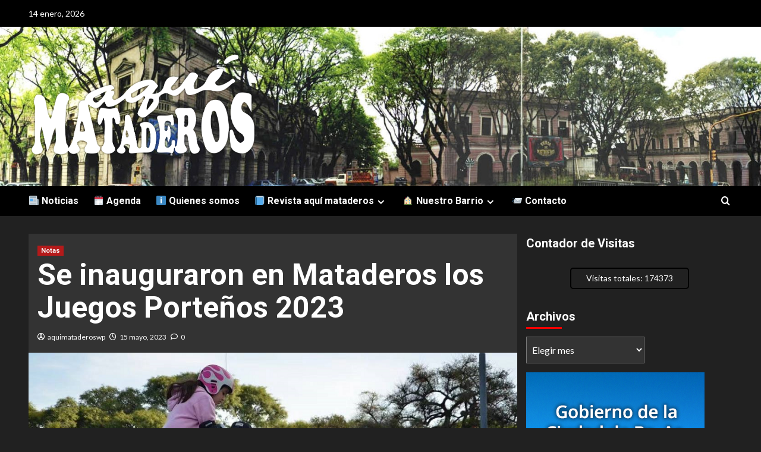

--- FILE ---
content_type: text/html; charset=UTF-8
request_url: https://aquimataderosonline.com.ar/se-inauguraron-en-mataderos-los-juegos-portenos-2023/
body_size: 15986
content:
<!doctype html>
<html lang="es-AR">

<head>
    <meta charset="UTF-8">
    <meta name="viewport" content="width=device-width, initial-scale=1">
    <link rel="profile" href="https://gmpg.org/xfn/11">
    <meta name='robots' content='index, follow, max-image-preview:large, max-snippet:-1, max-video-preview:-1' />
	<style>img:is([sizes="auto" i], [sizes^="auto," i]) { contain-intrinsic-size: 3000px 1500px }</style>
	<link rel='preload' href='https://fonts.googleapis.com/css?family=Source%2BSans%2BPro%3A400%2C700%7CLato%3A400%2C700&#038;subset=latin&#038;display=swap' as='style' onload="this.onload=null;this.rel='stylesheet'" type='text/css' media='all' crossorigin='anonymous'>
<link rel='preconnect' href='https://fonts.googleapis.com' crossorigin='anonymous'>
<link rel='preconnect' href='https://fonts.gstatic.com' crossorigin='anonymous'>

	<!-- This site is optimized with the Yoast SEO plugin v25.0 - https://yoast.com/wordpress/plugins/seo/ -->
	<title>Se inauguraron en Mataderos los Juegos Porteños 2023 - aqui Mataderos</title>
	<link rel="canonical" href="https://aquimataderosonline.com.ar/se-inauguraron-en-mataderos-los-juegos-portenos-2023/" />
	<meta property="og:locale" content="es_ES" />
	<meta property="og:type" content="article" />
	<meta property="og:title" content="Se inauguraron en Mataderos los Juegos Porteños 2023 - aqui Mataderos" />
	<meta property="og:description" content="Con un Festival de Deportes Urbanos, que tuvo lugar en el Parque Alberdi (Lisandro de..." />
	<meta property="og:url" content="https://aquimataderosonline.com.ar/se-inauguraron-en-mataderos-los-juegos-portenos-2023/" />
	<meta property="og:site_name" content="aqui Mataderos" />
	<meta property="article:published_time" content="2023-05-15T20:24:19+00:00" />
	<meta property="article:modified_time" content="2025-07-09T20:26:21+00:00" />
	<meta property="og:image" content="https://aquimataderosonline.com.ar/wp-content/uploads/2025/07/word-image-7503-1.png" />
	<meta property="og:image:width" content="859" />
	<meta property="og:image:height" content="514" />
	<meta property="og:image:type" content="image/png" />
	<meta name="author" content="aquimataderoswp" />
	<meta name="twitter:card" content="summary_large_image" />
	<meta name="twitter:label1" content="Escrito por" />
	<meta name="twitter:data1" content="aquimataderoswp" />
	<meta name="twitter:label2" content="Tiempo de lectura" />
	<meta name="twitter:data2" content="1 minuto" />
	<script type="application/ld+json" class="yoast-schema-graph">{"@context":"https://schema.org","@graph":[{"@type":"Article","@id":"https://aquimataderosonline.com.ar/se-inauguraron-en-mataderos-los-juegos-portenos-2023/#article","isPartOf":{"@id":"https://aquimataderosonline.com.ar/se-inauguraron-en-mataderos-los-juegos-portenos-2023/"},"author":{"name":"aquimataderoswp","@id":"https://aquimataderosonline.com.ar/#/schema/person/39050c4bc00aaec8f22e5090ede83c05"},"headline":"Se inauguraron en Mataderos los Juegos Porteños 2023","datePublished":"2023-05-15T20:24:19+00:00","dateModified":"2025-07-09T20:26:21+00:00","mainEntityOfPage":{"@id":"https://aquimataderosonline.com.ar/se-inauguraron-en-mataderos-los-juegos-portenos-2023/"},"wordCount":183,"commentCount":0,"publisher":{"@id":"https://aquimataderosonline.com.ar/#organization"},"image":{"@id":"https://aquimataderosonline.com.ar/se-inauguraron-en-mataderos-los-juegos-portenos-2023/#primaryimage"},"thumbnailUrl":"https://aquimataderosonline.com.ar/wp-content/uploads/2025/07/word-image-7503-1.png","articleSection":["Notas"],"inLanguage":"es-AR","potentialAction":[{"@type":"CommentAction","name":"Comment","target":["https://aquimataderosonline.com.ar/se-inauguraron-en-mataderos-los-juegos-portenos-2023/#respond"]}]},{"@type":"WebPage","@id":"https://aquimataderosonline.com.ar/se-inauguraron-en-mataderos-los-juegos-portenos-2023/","url":"https://aquimataderosonline.com.ar/se-inauguraron-en-mataderos-los-juegos-portenos-2023/","name":"Se inauguraron en Mataderos los Juegos Porteños 2023 - aqui Mataderos","isPartOf":{"@id":"https://aquimataderosonline.com.ar/#website"},"primaryImageOfPage":{"@id":"https://aquimataderosonline.com.ar/se-inauguraron-en-mataderos-los-juegos-portenos-2023/#primaryimage"},"image":{"@id":"https://aquimataderosonline.com.ar/se-inauguraron-en-mataderos-los-juegos-portenos-2023/#primaryimage"},"thumbnailUrl":"https://aquimataderosonline.com.ar/wp-content/uploads/2025/07/word-image-7503-1.png","datePublished":"2023-05-15T20:24:19+00:00","dateModified":"2025-07-09T20:26:21+00:00","breadcrumb":{"@id":"https://aquimataderosonline.com.ar/se-inauguraron-en-mataderos-los-juegos-portenos-2023/#breadcrumb"},"inLanguage":"es-AR","potentialAction":[{"@type":"ReadAction","target":["https://aquimataderosonline.com.ar/se-inauguraron-en-mataderos-los-juegos-portenos-2023/"]}]},{"@type":"ImageObject","inLanguage":"es-AR","@id":"https://aquimataderosonline.com.ar/se-inauguraron-en-mataderos-los-juegos-portenos-2023/#primaryimage","url":"https://aquimataderosonline.com.ar/wp-content/uploads/2025/07/word-image-7503-1.png","contentUrl":"https://aquimataderosonline.com.ar/wp-content/uploads/2025/07/word-image-7503-1.png","width":859,"height":514},{"@type":"BreadcrumbList","@id":"https://aquimataderosonline.com.ar/se-inauguraron-en-mataderos-los-juegos-portenos-2023/#breadcrumb","itemListElement":[{"@type":"ListItem","position":1,"name":"Inicio","item":"https://aquimataderosonline.com.ar/"},{"@type":"ListItem","position":2,"name":"Se inauguraron en Mataderos los Juegos Porteños 2023"}]},{"@type":"WebSite","@id":"https://aquimataderosonline.com.ar/#website","url":"https://aquimataderosonline.com.ar/","name":"Aquimataderos","description":"Sitio web Comunidad Mataderos","publisher":{"@id":"https://aquimataderosonline.com.ar/#organization"},"potentialAction":[{"@type":"SearchAction","target":{"@type":"EntryPoint","urlTemplate":"https://aquimataderosonline.com.ar/?s={search_term_string}"},"query-input":{"@type":"PropertyValueSpecification","valueRequired":true,"valueName":"search_term_string"}}],"inLanguage":"es-AR"},{"@type":"Organization","@id":"https://aquimataderosonline.com.ar/#organization","name":"Aquimataderos","url":"https://aquimataderosonline.com.ar/","logo":{"@type":"ImageObject","inLanguage":"es-AR","@id":"https://aquimataderosonline.com.ar/#/schema/logo/image/","url":"https://aquimataderosonline.com.ar/wp-content/uploads/2019/09/cropped-Logo-Icono-Blanco-02-2-1.png","contentUrl":"https://aquimataderosonline.com.ar/wp-content/uploads/2019/09/cropped-Logo-Icono-Blanco-02-2-1.png","width":2134,"height":1018,"caption":"Aquimataderos"},"image":{"@id":"https://aquimataderosonline.com.ar/#/schema/logo/image/"}},{"@type":"Person","@id":"https://aquimataderosonline.com.ar/#/schema/person/39050c4bc00aaec8f22e5090ede83c05","name":"aquimataderoswp","image":{"@type":"ImageObject","inLanguage":"es-AR","@id":"https://aquimataderosonline.com.ar/#/schema/person/image/","url":"https://secure.gravatar.com/avatar/9726cc6fa80ca03b41702862701a1144908193412c58216f30866c748be52cef?s=96&d=mm&r=g","contentUrl":"https://secure.gravatar.com/avatar/9726cc6fa80ca03b41702862701a1144908193412c58216f30866c748be52cef?s=96&d=mm&r=g","caption":"aquimataderoswp"}}]}</script>
	<!-- / Yoast SEO plugin. -->


<link rel='dns-prefetch' href='//fonts.googleapis.com' />
<link rel='preconnect' href='https://fonts.googleapis.com' />
<link rel='preconnect' href='https://fonts.gstatic.com' />
<link rel="alternate" type="application/rss+xml" title="aqui Mataderos &raquo; Feed" href="https://aquimataderosonline.com.ar/feed/" />
<link rel="alternate" type="application/rss+xml" title="aqui Mataderos &raquo; RSS de los comentarios" href="https://aquimataderosonline.com.ar/comments/feed/" />
<link rel="alternate" type="application/rss+xml" title="aqui Mataderos &raquo; Se inauguraron en Mataderos los Juegos Porteños 2023 RSS de los comentarios" href="https://aquimataderosonline.com.ar/se-inauguraron-en-mataderos-los-juegos-portenos-2023/feed/" />
<script type="text/javascript">
/* <![CDATA[ */
window._wpemojiSettings = {"baseUrl":"https:\/\/s.w.org\/images\/core\/emoji\/15.1.0\/72x72\/","ext":".png","svgUrl":"https:\/\/s.w.org\/images\/core\/emoji\/15.1.0\/svg\/","svgExt":".svg","source":{"concatemoji":"https:\/\/aquimataderosonline.com.ar\/wp-includes\/js\/wp-emoji-release.min.js?ver=856307bf07629501367bda8afff9eefe"}};
/*! This file is auto-generated */
!function(i,n){var o,s,e;function c(e){try{var t={supportTests:e,timestamp:(new Date).valueOf()};sessionStorage.setItem(o,JSON.stringify(t))}catch(e){}}function p(e,t,n){e.clearRect(0,0,e.canvas.width,e.canvas.height),e.fillText(t,0,0);var t=new Uint32Array(e.getImageData(0,0,e.canvas.width,e.canvas.height).data),r=(e.clearRect(0,0,e.canvas.width,e.canvas.height),e.fillText(n,0,0),new Uint32Array(e.getImageData(0,0,e.canvas.width,e.canvas.height).data));return t.every(function(e,t){return e===r[t]})}function u(e,t,n){switch(t){case"flag":return n(e,"\ud83c\udff3\ufe0f\u200d\u26a7\ufe0f","\ud83c\udff3\ufe0f\u200b\u26a7\ufe0f")?!1:!n(e,"\ud83c\uddfa\ud83c\uddf3","\ud83c\uddfa\u200b\ud83c\uddf3")&&!n(e,"\ud83c\udff4\udb40\udc67\udb40\udc62\udb40\udc65\udb40\udc6e\udb40\udc67\udb40\udc7f","\ud83c\udff4\u200b\udb40\udc67\u200b\udb40\udc62\u200b\udb40\udc65\u200b\udb40\udc6e\u200b\udb40\udc67\u200b\udb40\udc7f");case"emoji":return!n(e,"\ud83d\udc26\u200d\ud83d\udd25","\ud83d\udc26\u200b\ud83d\udd25")}return!1}function f(e,t,n){var r="undefined"!=typeof WorkerGlobalScope&&self instanceof WorkerGlobalScope?new OffscreenCanvas(300,150):i.createElement("canvas"),a=r.getContext("2d",{willReadFrequently:!0}),o=(a.textBaseline="top",a.font="600 32px Arial",{});return e.forEach(function(e){o[e]=t(a,e,n)}),o}function t(e){var t=i.createElement("script");t.src=e,t.defer=!0,i.head.appendChild(t)}"undefined"!=typeof Promise&&(o="wpEmojiSettingsSupports",s=["flag","emoji"],n.supports={everything:!0,everythingExceptFlag:!0},e=new Promise(function(e){i.addEventListener("DOMContentLoaded",e,{once:!0})}),new Promise(function(t){var n=function(){try{var e=JSON.parse(sessionStorage.getItem(o));if("object"==typeof e&&"number"==typeof e.timestamp&&(new Date).valueOf()<e.timestamp+604800&&"object"==typeof e.supportTests)return e.supportTests}catch(e){}return null}();if(!n){if("undefined"!=typeof Worker&&"undefined"!=typeof OffscreenCanvas&&"undefined"!=typeof URL&&URL.createObjectURL&&"undefined"!=typeof Blob)try{var e="postMessage("+f.toString()+"("+[JSON.stringify(s),u.toString(),p.toString()].join(",")+"));",r=new Blob([e],{type:"text/javascript"}),a=new Worker(URL.createObjectURL(r),{name:"wpTestEmojiSupports"});return void(a.onmessage=function(e){c(n=e.data),a.terminate(),t(n)})}catch(e){}c(n=f(s,u,p))}t(n)}).then(function(e){for(var t in e)n.supports[t]=e[t],n.supports.everything=n.supports.everything&&n.supports[t],"flag"!==t&&(n.supports.everythingExceptFlag=n.supports.everythingExceptFlag&&n.supports[t]);n.supports.everythingExceptFlag=n.supports.everythingExceptFlag&&!n.supports.flag,n.DOMReady=!1,n.readyCallback=function(){n.DOMReady=!0}}).then(function(){return e}).then(function(){var e;n.supports.everything||(n.readyCallback(),(e=n.source||{}).concatemoji?t(e.concatemoji):e.wpemoji&&e.twemoji&&(t(e.twemoji),t(e.wpemoji)))}))}((window,document),window._wpemojiSettings);
/* ]]> */
</script>
<link rel='stylesheet' id='latest-posts-block-fontawesome-front-css' href='https://aquimataderosonline.com.ar/wp-content/plugins/latest-posts-block-lite/src/assets/fontawesome/css/all.css?ver=1746221748' type='text/css' media='all' />
<link rel='stylesheet' id='latest-posts-block-frontend-block-style-css-css' href='https://aquimataderosonline.com.ar/wp-content/plugins/latest-posts-block-lite/dist/blocks.style.build.css?ver=856307bf07629501367bda8afff9eefe' type='text/css' media='all' />
<style id='wp-emoji-styles-inline-css' type='text/css'>

	img.wp-smiley, img.emoji {
		display: inline !important;
		border: none !important;
		box-shadow: none !important;
		height: 1em !important;
		width: 1em !important;
		margin: 0 0.07em !important;
		vertical-align: -0.1em !important;
		background: none !important;
		padding: 0 !important;
	}
</style>
<link rel='stylesheet' id='wp-block-library-css' href='https://aquimataderosonline.com.ar/wp-includes/css/dist/block-library/style.min.css?ver=856307bf07629501367bda8afff9eefe' type='text/css' media='all' />
<style id='wp-block-library-theme-inline-css' type='text/css'>
.wp-block-audio :where(figcaption){color:#555;font-size:13px;text-align:center}.is-dark-theme .wp-block-audio :where(figcaption){color:#ffffffa6}.wp-block-audio{margin:0 0 1em}.wp-block-code{border:1px solid #ccc;border-radius:4px;font-family:Menlo,Consolas,monaco,monospace;padding:.8em 1em}.wp-block-embed :where(figcaption){color:#555;font-size:13px;text-align:center}.is-dark-theme .wp-block-embed :where(figcaption){color:#ffffffa6}.wp-block-embed{margin:0 0 1em}.blocks-gallery-caption{color:#555;font-size:13px;text-align:center}.is-dark-theme .blocks-gallery-caption{color:#ffffffa6}:root :where(.wp-block-image figcaption){color:#555;font-size:13px;text-align:center}.is-dark-theme :root :where(.wp-block-image figcaption){color:#ffffffa6}.wp-block-image{margin:0 0 1em}.wp-block-pullquote{border-bottom:4px solid;border-top:4px solid;color:currentColor;margin-bottom:1.75em}.wp-block-pullquote cite,.wp-block-pullquote footer,.wp-block-pullquote__citation{color:currentColor;font-size:.8125em;font-style:normal;text-transform:uppercase}.wp-block-quote{border-left:.25em solid;margin:0 0 1.75em;padding-left:1em}.wp-block-quote cite,.wp-block-quote footer{color:currentColor;font-size:.8125em;font-style:normal;position:relative}.wp-block-quote:where(.has-text-align-right){border-left:none;border-right:.25em solid;padding-left:0;padding-right:1em}.wp-block-quote:where(.has-text-align-center){border:none;padding-left:0}.wp-block-quote.is-large,.wp-block-quote.is-style-large,.wp-block-quote:where(.is-style-plain){border:none}.wp-block-search .wp-block-search__label{font-weight:700}.wp-block-search__button{border:1px solid #ccc;padding:.375em .625em}:where(.wp-block-group.has-background){padding:1.25em 2.375em}.wp-block-separator.has-css-opacity{opacity:.4}.wp-block-separator{border:none;border-bottom:2px solid;margin-left:auto;margin-right:auto}.wp-block-separator.has-alpha-channel-opacity{opacity:1}.wp-block-separator:not(.is-style-wide):not(.is-style-dots){width:100px}.wp-block-separator.has-background:not(.is-style-dots){border-bottom:none;height:1px}.wp-block-separator.has-background:not(.is-style-wide):not(.is-style-dots){height:2px}.wp-block-table{margin:0 0 1em}.wp-block-table td,.wp-block-table th{word-break:normal}.wp-block-table :where(figcaption){color:#555;font-size:13px;text-align:center}.is-dark-theme .wp-block-table :where(figcaption){color:#ffffffa6}.wp-block-video :where(figcaption){color:#555;font-size:13px;text-align:center}.is-dark-theme .wp-block-video :where(figcaption){color:#ffffffa6}.wp-block-video{margin:0 0 1em}:root :where(.wp-block-template-part.has-background){margin-bottom:0;margin-top:0;padding:1.25em 2.375em}
</style>
<style id='global-styles-inline-css' type='text/css'>
:root{--wp--preset--aspect-ratio--square: 1;--wp--preset--aspect-ratio--4-3: 4/3;--wp--preset--aspect-ratio--3-4: 3/4;--wp--preset--aspect-ratio--3-2: 3/2;--wp--preset--aspect-ratio--2-3: 2/3;--wp--preset--aspect-ratio--16-9: 16/9;--wp--preset--aspect-ratio--9-16: 9/16;--wp--preset--color--black: #000000;--wp--preset--color--cyan-bluish-gray: #abb8c3;--wp--preset--color--white: #ffffff;--wp--preset--color--pale-pink: #f78da7;--wp--preset--color--vivid-red: #cf2e2e;--wp--preset--color--luminous-vivid-orange: #ff6900;--wp--preset--color--luminous-vivid-amber: #fcb900;--wp--preset--color--light-green-cyan: #7bdcb5;--wp--preset--color--vivid-green-cyan: #00d084;--wp--preset--color--pale-cyan-blue: #8ed1fc;--wp--preset--color--vivid-cyan-blue: #0693e3;--wp--preset--color--vivid-purple: #9b51e0;--wp--preset--gradient--vivid-cyan-blue-to-vivid-purple: linear-gradient(135deg,rgba(6,147,227,1) 0%,rgb(155,81,224) 100%);--wp--preset--gradient--light-green-cyan-to-vivid-green-cyan: linear-gradient(135deg,rgb(122,220,180) 0%,rgb(0,208,130) 100%);--wp--preset--gradient--luminous-vivid-amber-to-luminous-vivid-orange: linear-gradient(135deg,rgba(252,185,0,1) 0%,rgba(255,105,0,1) 100%);--wp--preset--gradient--luminous-vivid-orange-to-vivid-red: linear-gradient(135deg,rgba(255,105,0,1) 0%,rgb(207,46,46) 100%);--wp--preset--gradient--very-light-gray-to-cyan-bluish-gray: linear-gradient(135deg,rgb(238,238,238) 0%,rgb(169,184,195) 100%);--wp--preset--gradient--cool-to-warm-spectrum: linear-gradient(135deg,rgb(74,234,220) 0%,rgb(151,120,209) 20%,rgb(207,42,186) 40%,rgb(238,44,130) 60%,rgb(251,105,98) 80%,rgb(254,248,76) 100%);--wp--preset--gradient--blush-light-purple: linear-gradient(135deg,rgb(255,206,236) 0%,rgb(152,150,240) 100%);--wp--preset--gradient--blush-bordeaux: linear-gradient(135deg,rgb(254,205,165) 0%,rgb(254,45,45) 50%,rgb(107,0,62) 100%);--wp--preset--gradient--luminous-dusk: linear-gradient(135deg,rgb(255,203,112) 0%,rgb(199,81,192) 50%,rgb(65,88,208) 100%);--wp--preset--gradient--pale-ocean: linear-gradient(135deg,rgb(255,245,203) 0%,rgb(182,227,212) 50%,rgb(51,167,181) 100%);--wp--preset--gradient--electric-grass: linear-gradient(135deg,rgb(202,248,128) 0%,rgb(113,206,126) 100%);--wp--preset--gradient--midnight: linear-gradient(135deg,rgb(2,3,129) 0%,rgb(40,116,252) 100%);--wp--preset--font-size--small: 13px;--wp--preset--font-size--medium: 20px;--wp--preset--font-size--large: 36px;--wp--preset--font-size--x-large: 42px;--wp--preset--spacing--20: 0.44rem;--wp--preset--spacing--30: 0.67rem;--wp--preset--spacing--40: 1rem;--wp--preset--spacing--50: 1.5rem;--wp--preset--spacing--60: 2.25rem;--wp--preset--spacing--70: 3.38rem;--wp--preset--spacing--80: 5.06rem;--wp--preset--shadow--natural: 6px 6px 9px rgba(0, 0, 0, 0.2);--wp--preset--shadow--deep: 12px 12px 50px rgba(0, 0, 0, 0.4);--wp--preset--shadow--sharp: 6px 6px 0px rgba(0, 0, 0, 0.2);--wp--preset--shadow--outlined: 6px 6px 0px -3px rgba(255, 255, 255, 1), 6px 6px rgba(0, 0, 0, 1);--wp--preset--shadow--crisp: 6px 6px 0px rgba(0, 0, 0, 1);}:root { --wp--style--global--content-size: 740px;--wp--style--global--wide-size: 1200px; }:where(body) { margin: 0; }.wp-site-blocks > .alignleft { float: left; margin-right: 2em; }.wp-site-blocks > .alignright { float: right; margin-left: 2em; }.wp-site-blocks > .aligncenter { justify-content: center; margin-left: auto; margin-right: auto; }:where(.wp-site-blocks) > * { margin-block-start: 24px; margin-block-end: 0; }:where(.wp-site-blocks) > :first-child { margin-block-start: 0; }:where(.wp-site-blocks) > :last-child { margin-block-end: 0; }:root { --wp--style--block-gap: 24px; }:root :where(.is-layout-flow) > :first-child{margin-block-start: 0;}:root :where(.is-layout-flow) > :last-child{margin-block-end: 0;}:root :where(.is-layout-flow) > *{margin-block-start: 24px;margin-block-end: 0;}:root :where(.is-layout-constrained) > :first-child{margin-block-start: 0;}:root :where(.is-layout-constrained) > :last-child{margin-block-end: 0;}:root :where(.is-layout-constrained) > *{margin-block-start: 24px;margin-block-end: 0;}:root :where(.is-layout-flex){gap: 24px;}:root :where(.is-layout-grid){gap: 24px;}.is-layout-flow > .alignleft{float: left;margin-inline-start: 0;margin-inline-end: 2em;}.is-layout-flow > .alignright{float: right;margin-inline-start: 2em;margin-inline-end: 0;}.is-layout-flow > .aligncenter{margin-left: auto !important;margin-right: auto !important;}.is-layout-constrained > .alignleft{float: left;margin-inline-start: 0;margin-inline-end: 2em;}.is-layout-constrained > .alignright{float: right;margin-inline-start: 2em;margin-inline-end: 0;}.is-layout-constrained > .aligncenter{margin-left: auto !important;margin-right: auto !important;}.is-layout-constrained > :where(:not(.alignleft):not(.alignright):not(.alignfull)){max-width: var(--wp--style--global--content-size);margin-left: auto !important;margin-right: auto !important;}.is-layout-constrained > .alignwide{max-width: var(--wp--style--global--wide-size);}body .is-layout-flex{display: flex;}.is-layout-flex{flex-wrap: wrap;align-items: center;}.is-layout-flex > :is(*, div){margin: 0;}body .is-layout-grid{display: grid;}.is-layout-grid > :is(*, div){margin: 0;}body{padding-top: 0px;padding-right: 0px;padding-bottom: 0px;padding-left: 0px;}a:where(:not(.wp-element-button)){text-decoration: none;}:root :where(.wp-element-button, .wp-block-button__link){background-color: #32373c;border-width: 0;color: #fff;font-family: inherit;font-size: inherit;line-height: inherit;padding: calc(0.667em + 2px) calc(1.333em + 2px);text-decoration: none;}.has-black-color{color: var(--wp--preset--color--black) !important;}.has-cyan-bluish-gray-color{color: var(--wp--preset--color--cyan-bluish-gray) !important;}.has-white-color{color: var(--wp--preset--color--white) !important;}.has-pale-pink-color{color: var(--wp--preset--color--pale-pink) !important;}.has-vivid-red-color{color: var(--wp--preset--color--vivid-red) !important;}.has-luminous-vivid-orange-color{color: var(--wp--preset--color--luminous-vivid-orange) !important;}.has-luminous-vivid-amber-color{color: var(--wp--preset--color--luminous-vivid-amber) !important;}.has-light-green-cyan-color{color: var(--wp--preset--color--light-green-cyan) !important;}.has-vivid-green-cyan-color{color: var(--wp--preset--color--vivid-green-cyan) !important;}.has-pale-cyan-blue-color{color: var(--wp--preset--color--pale-cyan-blue) !important;}.has-vivid-cyan-blue-color{color: var(--wp--preset--color--vivid-cyan-blue) !important;}.has-vivid-purple-color{color: var(--wp--preset--color--vivid-purple) !important;}.has-black-background-color{background-color: var(--wp--preset--color--black) !important;}.has-cyan-bluish-gray-background-color{background-color: var(--wp--preset--color--cyan-bluish-gray) !important;}.has-white-background-color{background-color: var(--wp--preset--color--white) !important;}.has-pale-pink-background-color{background-color: var(--wp--preset--color--pale-pink) !important;}.has-vivid-red-background-color{background-color: var(--wp--preset--color--vivid-red) !important;}.has-luminous-vivid-orange-background-color{background-color: var(--wp--preset--color--luminous-vivid-orange) !important;}.has-luminous-vivid-amber-background-color{background-color: var(--wp--preset--color--luminous-vivid-amber) !important;}.has-light-green-cyan-background-color{background-color: var(--wp--preset--color--light-green-cyan) !important;}.has-vivid-green-cyan-background-color{background-color: var(--wp--preset--color--vivid-green-cyan) !important;}.has-pale-cyan-blue-background-color{background-color: var(--wp--preset--color--pale-cyan-blue) !important;}.has-vivid-cyan-blue-background-color{background-color: var(--wp--preset--color--vivid-cyan-blue) !important;}.has-vivid-purple-background-color{background-color: var(--wp--preset--color--vivid-purple) !important;}.has-black-border-color{border-color: var(--wp--preset--color--black) !important;}.has-cyan-bluish-gray-border-color{border-color: var(--wp--preset--color--cyan-bluish-gray) !important;}.has-white-border-color{border-color: var(--wp--preset--color--white) !important;}.has-pale-pink-border-color{border-color: var(--wp--preset--color--pale-pink) !important;}.has-vivid-red-border-color{border-color: var(--wp--preset--color--vivid-red) !important;}.has-luminous-vivid-orange-border-color{border-color: var(--wp--preset--color--luminous-vivid-orange) !important;}.has-luminous-vivid-amber-border-color{border-color: var(--wp--preset--color--luminous-vivid-amber) !important;}.has-light-green-cyan-border-color{border-color: var(--wp--preset--color--light-green-cyan) !important;}.has-vivid-green-cyan-border-color{border-color: var(--wp--preset--color--vivid-green-cyan) !important;}.has-pale-cyan-blue-border-color{border-color: var(--wp--preset--color--pale-cyan-blue) !important;}.has-vivid-cyan-blue-border-color{border-color: var(--wp--preset--color--vivid-cyan-blue) !important;}.has-vivid-purple-border-color{border-color: var(--wp--preset--color--vivid-purple) !important;}.has-vivid-cyan-blue-to-vivid-purple-gradient-background{background: var(--wp--preset--gradient--vivid-cyan-blue-to-vivid-purple) !important;}.has-light-green-cyan-to-vivid-green-cyan-gradient-background{background: var(--wp--preset--gradient--light-green-cyan-to-vivid-green-cyan) !important;}.has-luminous-vivid-amber-to-luminous-vivid-orange-gradient-background{background: var(--wp--preset--gradient--luminous-vivid-amber-to-luminous-vivid-orange) !important;}.has-luminous-vivid-orange-to-vivid-red-gradient-background{background: var(--wp--preset--gradient--luminous-vivid-orange-to-vivid-red) !important;}.has-very-light-gray-to-cyan-bluish-gray-gradient-background{background: var(--wp--preset--gradient--very-light-gray-to-cyan-bluish-gray) !important;}.has-cool-to-warm-spectrum-gradient-background{background: var(--wp--preset--gradient--cool-to-warm-spectrum) !important;}.has-blush-light-purple-gradient-background{background: var(--wp--preset--gradient--blush-light-purple) !important;}.has-blush-bordeaux-gradient-background{background: var(--wp--preset--gradient--blush-bordeaux) !important;}.has-luminous-dusk-gradient-background{background: var(--wp--preset--gradient--luminous-dusk) !important;}.has-pale-ocean-gradient-background{background: var(--wp--preset--gradient--pale-ocean) !important;}.has-electric-grass-gradient-background{background: var(--wp--preset--gradient--electric-grass) !important;}.has-midnight-gradient-background{background: var(--wp--preset--gradient--midnight) !important;}.has-small-font-size{font-size: var(--wp--preset--font-size--small) !important;}.has-medium-font-size{font-size: var(--wp--preset--font-size--medium) !important;}.has-large-font-size{font-size: var(--wp--preset--font-size--large) !important;}.has-x-large-font-size{font-size: var(--wp--preset--font-size--x-large) !important;}
:root :where(.wp-block-pullquote){font-size: 1.5em;line-height: 1.6;}
</style>
<link rel='stylesheet' id='advanced-page-visit-counter-css' href='https://aquimataderosonline.com.ar/wp-content/plugins/advanced-page-visit-counter/public/css/advanced-page-visit-counter-public.css?ver=5.0.5' type='text/css' media='all' />
<link rel='stylesheet' id='pdf-generator-addon-for-elementor-page-builder-css' href='https://aquimataderosonline.com.ar/wp-content/plugins/pdf-generator-addon-for-elementor-page-builder/public/css/pdf-generator-addon-for-elementor-page-builder-public.css?ver=2.0.1' type='text/css' media='all' />
<link rel='stylesheet' id='wp-show-posts-css' href='https://aquimataderosonline.com.ar/wp-content/plugins/wp-show-posts/css/wp-show-posts-min.css?ver=1.1.6' type='text/css' media='all' />
<link rel='stylesheet' id='newsment-google-fonts-css' href='https://fonts.googleapis.com/css?family=Roboto:100,300,400,500,700' type='text/css' media='all' />
<link rel='stylesheet' id='bootstrap-css' href='https://aquimataderosonline.com.ar/wp-content/themes/covernews/assets/bootstrap/css/bootstrap.min.css?ver=856307bf07629501367bda8afff9eefe' type='text/css' media='all' />
<link rel='stylesheet' id='covernews-style-css' href='https://aquimataderosonline.com.ar/wp-content/themes/covernews/style.css?ver=856307bf07629501367bda8afff9eefe' type='text/css' media='all' />
<link rel='stylesheet' id='newsment-css' href='https://aquimataderosonline.com.ar/wp-content/themes/newsment/style.css?ver=1.1.2' type='text/css' media='all' />
<link rel='stylesheet' id='covernews-google-fonts-css' href='https://fonts.googleapis.com/css?family=Source%2BSans%2BPro%3A400%2C700%7CLato%3A400%2C700&#038;subset=latin&#038;display=swap' type='text/css' media='all' />
<link rel='stylesheet' id='covernews-icons-css' href='https://aquimataderosonline.com.ar/wp-content/themes/covernews/assets/icons/style.css?ver=856307bf07629501367bda8afff9eefe' type='text/css' media='all' />
<link rel='stylesheet' id='dflip-style-css' href='https://aquimataderosonline.com.ar/wp-content/plugins/3d-flipbook-dflip-lite/assets/css/dflip.min.css?ver=2.3.65' type='text/css' media='all' />
<link rel='stylesheet' id='srpw-style-css' href='https://aquimataderosonline.com.ar/wp-content/plugins/smart-recent-posts-widget/assets/css/srpw-frontend.css?ver=856307bf07629501367bda8afff9eefe' type='text/css' media='all' />
<script type="text/javascript" src="https://aquimataderosonline.com.ar/wp-includes/js/jquery/jquery.min.js?ver=3.7.1" id="jquery-core-js"></script>
<script type="text/javascript" src="https://aquimataderosonline.com.ar/wp-includes/js/jquery/jquery-migrate.min.js?ver=3.4.1" id="jquery-migrate-js"></script>
<script type="text/javascript" id="advanced-page-visit-counter-js-extra">
/* <![CDATA[ */
var apvc_rest = {"ap_rest_url":"https:\/\/aquimataderosonline.com.ar\/wp-json\/","wp_rest":"e6b640f64e","ap_cpt":"post"};
/* ]]> */
</script>
<script type="text/javascript" src="https://aquimataderosonline.com.ar/wp-content/plugins/advanced-page-visit-counter/public/js/advanced-page-visit-counter-public.js?ver=5.0.5" id="advanced-page-visit-counter-js"></script>
<script type="text/javascript" id="pdf-generator-addon-for-elementor-page-builder-js-extra">
/* <![CDATA[ */
var rtw_pgaepb_obj = {"ajax_url":"https:\/\/aquimataderosonline.com.ar\/wp-admin\/admin-ajax.php","rtw_pgaepb_nonce":"f91eacfdf1","some_thing_msg":"Some Thing Went Wrong! Please Try Again"};
/* ]]> */
</script>
<script type="text/javascript" src="https://aquimataderosonline.com.ar/wp-content/plugins/pdf-generator-addon-for-elementor-page-builder/public/js/pdf-generator-addon-for-elementor-page-builder-public.js?ver=2.0.1" id="pdf-generator-addon-for-elementor-page-builder-js"></script>
<link rel="https://api.w.org/" href="https://aquimataderosonline.com.ar/wp-json/" /><link rel="alternate" title="JSON" type="application/json" href="https://aquimataderosonline.com.ar/wp-json/wp/v2/posts/7503" /><link rel="EditURI" type="application/rsd+xml" title="RSD" href="https://aquimataderosonline.com.ar/xmlrpc.php?rsd" />
<link rel="alternate" title="oEmbed (JSON)" type="application/json+oembed" href="https://aquimataderosonline.com.ar/wp-json/oembed/1.0/embed?url=https%3A%2F%2Faquimataderosonline.com.ar%2Fse-inauguraron-en-mataderos-los-juegos-portenos-2023%2F" />
<link rel="alternate" title="oEmbed (XML)" type="text/xml+oembed" href="https://aquimataderosonline.com.ar/wp-json/oembed/1.0/embed?url=https%3A%2F%2Faquimataderosonline.com.ar%2Fse-inauguraron-en-mataderos-los-juegos-portenos-2023%2F&#038;format=xml" />
<link rel="preload" href="https://aquimataderosonline.com.ar/wp-content/uploads/2019/09/cropped-Mataderos-Casco-Historico-1.jpg" as="image"><link rel="pingback" href="https://aquimataderosonline.com.ar/xmlrpc.php"><meta name="generator" content="Elementor 3.29.0; features: additional_custom_breakpoints, e_local_google_fonts; settings: css_print_method-external, google_font-enabled, font_display-auto">
			<style>
				.e-con.e-parent:nth-of-type(n+4):not(.e-lazyloaded):not(.e-no-lazyload),
				.e-con.e-parent:nth-of-type(n+4):not(.e-lazyloaded):not(.e-no-lazyload) * {
					background-image: none !important;
				}
				@media screen and (max-height: 1024px) {
					.e-con.e-parent:nth-of-type(n+3):not(.e-lazyloaded):not(.e-no-lazyload),
					.e-con.e-parent:nth-of-type(n+3):not(.e-lazyloaded):not(.e-no-lazyload) * {
						background-image: none !important;
					}
				}
				@media screen and (max-height: 640px) {
					.e-con.e-parent:nth-of-type(n+2):not(.e-lazyloaded):not(.e-no-lazyload),
					.e-con.e-parent:nth-of-type(n+2):not(.e-lazyloaded):not(.e-no-lazyload) * {
						background-image: none !important;
					}
				}
			</style>
			        <style type="text/css">
                        body .masthead-banner.data-bg:before {
                background: rgba(0,0,0,0);
            }
                        .site-title,
            .site-description {
                position: absolute;
                clip: rect(1px, 1px, 1px, 1px);
                display: none;
            }

                    .elementor-template-full-width .elementor-section.elementor-section-full_width > .elementor-container,
        .elementor-template-full-width .elementor-section.elementor-section-boxed > .elementor-container{
            max-width: 1200px;
        }
        @media (min-width: 1600px){
            .elementor-template-full-width .elementor-section.elementor-section-full_width > .elementor-container,
            .elementor-template-full-width .elementor-section.elementor-section-boxed > .elementor-container{
                max-width: 1600px;
            }
        }
        
        .align-content-left .elementor-section-stretched,
        .align-content-right .elementor-section-stretched {
            max-width: 100%;
            left: 0 !important;
        }


        </style>
        <style type="text/css" id="custom-background-css">
body.custom-background { background-color: #f4f4f4; }
</style>
	<link rel="icon" href="https://aquimataderosonline.com.ar/wp-content/uploads/2019/09/cropped-Logo-Icono-Blanco-02-32x32.png" sizes="32x32" />
<link rel="icon" href="https://aquimataderosonline.com.ar/wp-content/uploads/2019/09/cropped-Logo-Icono-Blanco-02-192x192.png" sizes="192x192" />
<link rel="apple-touch-icon" href="https://aquimataderosonline.com.ar/wp-content/uploads/2019/09/cropped-Logo-Icono-Blanco-02-180x180.png" />
<meta name="msapplication-TileImage" content="https://aquimataderosonline.com.ar/wp-content/uploads/2019/09/cropped-Logo-Icono-Blanco-02-270x270.png" />
		<style type="text/css" id="wp-custom-css">
			.site-info {
    display: none;
  }
body .secondary-color, body button, body input[type="button"], body input[type="reset"], body input[type="submit"], body .site-content .search-form .search-submit, body .site-footer .search-form .search-submit, body .em-post-format i, body span.header-after:after, body #secondary .widget-title span:after, body .af-tabs.nav-tabs > li > a.active:after, body .af-tabs.nav-tabs > li > a:hover:after, body .exclusive-posts .exclusive-now, body span.trending-no, body .tagcloud a:hover, body .em-reated-posts .related-title::before, body .widget_block .wp-block-search__label::before, body .widget_block .wp-block-group__inner-container h1::before, body .widget_block .wp-block-group__inner-container h2::before, body .widget_block .wp-block-group__inner-container h3::before, body .widget_block .wp-block-group__inner-container h4::before, body .widget_block .wp-block-group__inner-container h5::before, body .widget_block .wp-block-group__inner-container h6::before, body span.header-after:after {
    background: #ff0000;
}
.site-footer {
    background: #000000;
}
.trail-items {
    display: none;
  }

.trending-story.col-sm-3 {
  display: none;
}
.main-story-wrapper.col-sm-6 {
  width: 70% !important;
}
.af-main-banner-editors-picks.categorized-story.col-sm-3 {
  width: 30%;
}
@media (max-width: 768px) {
  .af-main-banner-editors-picks.categorized-story.col-sm-3 {
    display: none;
  }
  .main-story-wrapper.col-sm-6 {
    width: 100% !important;
  }
  /* Para que los elementos internos no se corten y ocupen todo el ancho disponible */
  .main-story-wrapper.col-sm-6 > * {
    width: 100%;
    box-sizing: border-box;
  }
}

		</style>
		</head>

<body data-rsssl=1 class="wp-singular post-template-default single single-post postid-7503 single-format-standard custom-background wp-custom-logo wp-embed-responsive wp-theme-covernews wp-child-theme-newsment default-content-layout scrollup-sticky-header aft-sticky-header aft-sticky-sidebar dark aft-container-default aft-main-banner-slider-editors-picks-trending single-content-mode-default header-image-default align-content-left aft-and elementor-default elementor-kit-1767">
    
            <div id="af-preloader">
            <div id="loader-wrapper">
                <div id="loader"></div>
            </div>
        </div>
    
    <div id="page" class="site">
        <a class="skip-link screen-reader-text" href="#content">Saltar al contenido</a>

        <div class="header-layout-1">
      <div class="top-masthead">

      <div class="container">
        <div class="row">
                      <div class="col-xs-12 col-sm-12 col-md-8 device-center">
                              <span class="topbar-date">
                  14 enero, 2026                </span>

              
                          </div>
                            </div>
      </div>
    </div> <!--    Topbar Ends-->
    <header id="masthead" class="site-header">
        <div class="masthead-banner af-header-image data-bg" style="background-image: url(https://aquimataderosonline.com.ar/wp-content/uploads/2019/09/cropped-Mataderos-Casco-Historico-1.jpg);">
      <div class="container">
        <div class="row">
          <div class="col-md-4">
            <div class="site-branding">
              <a href="https://aquimataderosonline.com.ar/" class="custom-logo-link" rel="home"><img width="2134" height="988" src="https://aquimataderosonline.com.ar/wp-content/uploads/2019/09/cropped-cropped-Logo-Icono-Blanco-02-2-1.png" class="custom-logo" alt="aqui Mataderos" decoding="async" srcset="https://aquimataderosonline.com.ar/wp-content/uploads/2019/09/cropped-cropped-Logo-Icono-Blanco-02-2-1.png 2134w, https://aquimataderosonline.com.ar/wp-content/uploads/2019/09/cropped-cropped-Logo-Icono-Blanco-02-2-1-300x139.png 300w, https://aquimataderosonline.com.ar/wp-content/uploads/2019/09/cropped-cropped-Logo-Icono-Blanco-02-2-1-768x356.png 768w, https://aquimataderosonline.com.ar/wp-content/uploads/2019/09/cropped-cropped-Logo-Icono-Blanco-02-2-1-1024x474.png 1024w" sizes="(max-width: 2134px) 100vw, 2134px" loading="lazy" /></a>                <p class="site-title font-family-1">
                  <a href="https://aquimataderosonline.com.ar/" rel="home">aqui Mataderos</a>
                </p>
              
                              <p class="site-description">Sitio web Comunidad Mataderos</p>
                          </div>
          </div>
          <div class="col-md-8">
                      </div>
        </div>
      </div>
    </div>
    <nav id="site-navigation" class="main-navigation">
      <div class="container">
        <div class="row">
          <div class="kol-12">
            <div class="navigation-container">

              <div class="main-navigation-container-items-wrapper">

                <span class="toggle-menu">
                  <a
                    href="#"
                    class="aft-void-menu"
                    role="button"
                    aria-label="Alternar Menú Principal"
                    aria-controls="primary-menu" aria-expanded="false">
                    <span class="screen-reader-text">Menú Principal</span>
                    <i class="ham"></i>
                  </a>
                </span>
                <span class="af-mobile-site-title-wrap">
                  <a href="https://aquimataderosonline.com.ar/" class="custom-logo-link" rel="home"><img width="2134" height="988" src="https://aquimataderosonline.com.ar/wp-content/uploads/2019/09/cropped-cropped-Logo-Icono-Blanco-02-2-1.png" class="custom-logo" alt="aqui Mataderos" decoding="async" srcset="https://aquimataderosonline.com.ar/wp-content/uploads/2019/09/cropped-cropped-Logo-Icono-Blanco-02-2-1.png 2134w, https://aquimataderosonline.com.ar/wp-content/uploads/2019/09/cropped-cropped-Logo-Icono-Blanco-02-2-1-300x139.png 300w, https://aquimataderosonline.com.ar/wp-content/uploads/2019/09/cropped-cropped-Logo-Icono-Blanco-02-2-1-768x356.png 768w, https://aquimataderosonline.com.ar/wp-content/uploads/2019/09/cropped-cropped-Logo-Icono-Blanco-02-2-1-1024x474.png 1024w" sizes="(max-width: 2134px) 100vw, 2134px" loading="lazy" /></a>                  <p class="site-title font-family-1">
                    <a href="https://aquimataderosonline.com.ar/" rel="home">aqui Mataderos</a>
                  </p>
                </span>
                <div class="menu main-menu"><ul id="primary-menu" class="menu"><li id="menu-item-352" class="menu-item menu-item-type-post_type menu-item-object-page menu-item-352"><a href="https://aquimataderosonline.com.ar/noticias/">📰 Noticias</a></li>
<li id="menu-item-21" class="menu-item menu-item-type-post_type menu-item-object-page menu-item-21"><a href="https://aquimataderosonline.com.ar/agenda/">🗓️ Agenda</a></li>
<li id="menu-item-22" class="menu-item menu-item-type-post_type menu-item-object-page menu-item-22"><a href="https://aquimataderosonline.com.ar/quienes-somos/">ℹ️ Quienes somos</a></li>
<li id="menu-item-4505" class="menu-item menu-item-type-custom menu-item-object-custom menu-item-has-children menu-item-4505"><a href="#">📘 Revista aquí mataderos</a>
<ul class="sub-menu">
	<li id="menu-item-4931" class="menu-item menu-item-type-post_type menu-item-object-page menu-item-4931"><a href="https://aquimataderosonline.com.ar/2025-2/">2025</a></li>
</ul>
</li>
<li id="menu-item-74" class="menu-item menu-item-type-post_type menu-item-object-page menu-item-has-children menu-item-74"><a href="https://aquimataderosonline.com.ar/nuestro-barrio/">🏠 Nuestro Barrio</a>
<ul class="sub-menu">
	<li id="menu-item-124" class="menu-item menu-item-type-post_type menu-item-object-page menu-item-has-children menu-item-124"><a href="https://aquimataderosonline.com.ar/historia/">Historia</a>
	<ul class="sub-menu">
		<li id="menu-item-1640" class="menu-item menu-item-type-post_type menu-item-object-page menu-item-1640"><a href="https://aquimataderosonline.com.ar/cronologia/">Cronología</a></li>
		<li id="menu-item-126" class="menu-item menu-item-type-post_type menu-item-object-page menu-item-126"><a href="https://aquimataderosonline.com.ar/articulos/">Artículos</a></li>
		<li id="menu-item-127" class="menu-item menu-item-type-post_type menu-item-object-page menu-item-127"><a href="https://aquimataderosonline.com.ar/fotografias/">Fotografías</a></li>
	</ul>
</li>
	<li id="menu-item-128" class="menu-item menu-item-type-post_type menu-item-object-page menu-item-has-children menu-item-128"><a href="https://aquimataderosonline.com.ar/territorio/">Territorio</a>
	<ul class="sub-menu">
		<li id="menu-item-133" class="menu-item menu-item-type-post_type menu-item-object-page menu-item-133"><a href="https://aquimataderosonline.com.ar/iglesias-y-templos/">Iglesias y Templos</a></li>
		<li id="menu-item-134" class="menu-item menu-item-type-post_type menu-item-object-page menu-item-134"><a href="https://aquimataderosonline.com.ar/asociaciones-vecinales-y-clubes-de-barrio/">Asociaciones vecinales y clubes de barrio</a></li>
		<li id="menu-item-691" class="menu-item menu-item-type-post_type menu-item-object-page menu-item-691"><a href="https://aquimataderosonline.com.ar/espacios-culturales/">Espacios culturales</a></li>
		<li id="menu-item-135" class="menu-item menu-item-type-post_type menu-item-object-page menu-item-135"><a href="https://aquimataderosonline.com.ar/obras-mantenimiento-y-servicios-comunales/">Obras, Mantenimiento y Servicios Comunales</a></li>
		<li id="menu-item-129" class="menu-item menu-item-type-post_type menu-item-object-page menu-item-129"><a href="https://aquimataderosonline.com.ar/estructura-urbana/">Estructura urbana</a></li>
		<li id="menu-item-130" class="menu-item menu-item-type-post_type menu-item-object-page menu-item-130"><a href="https://aquimataderosonline.com.ar/espacios-verdes/">Espacios Verdes</a></li>
		<li id="menu-item-131" class="menu-item menu-item-type-post_type menu-item-object-page menu-item-131"><a href="https://aquimataderosonline.com.ar/educacion/">Educación</a></li>
		<li id="menu-item-132" class="menu-item menu-item-type-post_type menu-item-object-page menu-item-132"><a href="https://aquimataderosonline.com.ar/salud/">Salud</a></li>
	</ul>
</li>
	<li id="menu-item-136" class="menu-item menu-item-type-post_type menu-item-object-page menu-item-has-children menu-item-136"><a href="https://aquimataderosonline.com.ar/patrimonio-historicos-y-cultural/">Patrimonio Histórico y Cultural</a>
	<ul class="sub-menu">
		<li id="menu-item-137" class="menu-item menu-item-type-post_type menu-item-object-page menu-item-137"><a href="https://aquimataderosonline.com.ar/edificios-catalogados/">Edificios catalogados</a></li>
		<li id="menu-item-138" class="menu-item menu-item-type-post_type menu-item-object-page menu-item-138"><a href="https://aquimataderosonline.com.ar/monumentos-y-murales/">Monumentos y Murales</a></li>
		<li id="menu-item-139" class="menu-item menu-item-type-post_type menu-item-object-page menu-item-139"><a href="https://aquimataderosonline.com.ar/patrimonio-de-proximidad/">Patrimonio de proximidad</a></li>
	</ul>
</li>
	<li id="menu-item-140" class="menu-item menu-item-type-post_type menu-item-object-page menu-item-140"><a href="https://aquimataderosonline.com.ar/personas-y-personajes/">Personas y personajes</a></li>
	<li id="menu-item-141" class="menu-item menu-item-type-post_type menu-item-object-page menu-item-141"><a href="https://aquimataderosonline.com.ar/mercado-de-hacienda/">Mercado de Hacienda</a></li>
</ul>
</li>
<li id="menu-item-23" class="menu-item menu-item-type-post_type menu-item-object-page menu-item-23"><a href="https://aquimataderosonline.com.ar/contacto/">📨 Contacto</a></li>
</ul></div>              </div>
              <div class="cart-search">

                <div class="af-search-wrap">
                  <div class="search-overlay">
                    <a href="#" title="Search" class="search-icon">
                      <i class="fa fa-search"></i>
                    </a>
                    <div class="af-search-form">
                      <form role="search" method="get" class="search-form" action="https://aquimataderosonline.com.ar/">
				<label>
					<span class="screen-reader-text">Buscar:</span>
					<input type="search" class="search-field" placeholder="Buscar &hellip;" value="" name="s" />
				</label>
				<input type="submit" class="search-submit" value="Buscar" />
			</form>                    </div>
                  </div>
                </div>
              </div>


            </div>
          </div>
        </div>
      </div>
    </nav>
  </header>
</div>

        
            <div id="content" class="container">
                                <div class="em-breadcrumbs font-family-1 covernews-breadcrumbs">
            <div class="row">
                <div role="navigation" aria-label="Pan rallado" class="breadcrumb-trail breadcrumbs" itemprop="breadcrumb"><ul class="trail-items" itemscope itemtype="http://schema.org/BreadcrumbList"><meta name="numberOfItems" content="3" /><meta name="itemListOrder" content="Ascending" /><li itemprop="itemListElement" itemscope itemtype="http://schema.org/ListItem" class="trail-item trail-begin"><a href="https://aquimataderosonline.com.ar/" rel="home" itemprop="item"><span itemprop="name">Casa</span></a><meta itemprop="position" content="1" /></li><li itemprop="itemListElement" itemscope itemtype="http://schema.org/ListItem" class="trail-item"><a href="https://aquimataderosonline.com.ar/category/notas-publicadas/" itemprop="item"><span itemprop="name">Notas</span></a><meta itemprop="position" content="2" /></li><li itemprop="itemListElement" itemscope itemtype="http://schema.org/ListItem" class="trail-item trail-end"><a href="https://aquimataderosonline.com.ar/se-inauguraron-en-mataderos-los-juegos-portenos-2023/" itemprop="item"><span itemprop="name">Se inauguraron en Mataderos los Juegos Porteños 2023</span></a><meta itemprop="position" content="3" /></li></ul></div>            </div>
        </div>
                <div class="section-block-upper row">
                <div id="primary" class="content-area">
                    <main id="main" class="site-main">

                                                    <article id="post-7503" class="af-single-article post-7503 post type-post status-publish format-standard has-post-thumbnail hentry category-notas-publicadas">
                                <div class="entry-content-wrap">
                                    <header class="entry-header">

    <div class="header-details-wrapper">
        <div class="entry-header-details">
                            <div class="figure-categories figure-categories-bg">
                                        <ul class="cat-links"><li class="meta-category">
                             <a class="covernews-categories category-color-1"
                            href="https://aquimataderosonline.com.ar/category/notas-publicadas/" 
                            aria-label="Ver todos los mensajes de Notas"> 
                                 Notas
                             </a>
                        </li></ul>                </div>
                        <h1 class="entry-title">Se inauguraron en Mataderos los Juegos Porteños 2023</h1>
            
                
    <span class="author-links">

      
        <span class="item-metadata posts-author">
          <i class="far fa-user-circle"></i>
                          <a href="https://aquimataderosonline.com.ar/author/aquimataderoswp/">
                    aquimataderoswp                </a>
               </span>
                    <span class="item-metadata posts-date">
          <i class="far fa-clock"></i>
          <a href="https://aquimataderosonline.com.ar/2023/05/">
            15 mayo, 2023          </a>
        </span>
                      <span class="aft-comment-count">
            <a href="https://aquimataderosonline.com.ar/se-inauguraron-en-mataderos-los-juegos-portenos-2023/">
              <i class="far fa-comment"></i>
              <span class="aft-show-hover">
                0              </span>
            </a>
          </span>
          </span>
                

                    </div>
    </div>

        <div class="aft-post-thumbnail-wrapper">    
                    <div class="post-thumbnail full-width-image">
                    <img width="859" height="514" src="https://aquimataderosonline.com.ar/wp-content/uploads/2025/07/word-image-7503-1.png" class="attachment-covernews-featured size-covernews-featured wp-post-image" alt="word-image-7503-1" decoding="async" srcset="https://aquimataderosonline.com.ar/wp-content/uploads/2025/07/word-image-7503-1.png 859w, https://aquimataderosonline.com.ar/wp-content/uploads/2025/07/word-image-7503-1-300x180.png 300w, https://aquimataderosonline.com.ar/wp-content/uploads/2025/07/word-image-7503-1-768x460.png 768w" sizes="(max-width: 859px) 100vw, 859px" loading="lazy" />                </div>
            
                </div>
    </header><!-- .entry-header -->                                    

    <div class="entry-content">
        <p>Con un Festival de Deportes Urbanos, que tuvo lugar en el Parque Alberdi (Lisandro de la Torre y Directorio) el sábado 13 de mayo, se inauguraron los Juegos Porteños 2023, una nueva edición de la mayor competencia deportiva de la ciudad.</p>
<p>Acompañaron esta jornada, en el transcurso de la cual se realizó la premiación de aquellos deportistas que lograron medallas en los últimos Juegos Nacionales Evita, el Ministro de Desarrollo Económico, José Luis Giusti, el Jefe de Gabinete de la Secretaría de Deportes, Santiago Pattyn, Gabriel Santagata, Director General de Deporte Social y Desarrollo Deportivo y autoridades de distintos clubes y federaciones.</p>
<p>Todos aquellos que quieran participar de los juegos podrán inscribirse en 79 disciplinas que estarán agrupadas en cuatro categorías: Juveniles, Personas Mayores, Adaptados y la novedad, Urbanos.</p>
<p>Las competencias se llevarán adelante entre mayo y agosto y se desarrollarán en distintos polideportivos y clubes de la Ciudad de Buenos Aires.</p>
<p>Mayor información e inscripciones en: <a href="https://buenosaires.gob.ar/desarrolloeconomico/deportes/juegos-portenos">https://buenosaires.gob.ar/desarrolloeconomico/deportes/juegos-portenos</a></p>
<p>&nbsp;</p>
                    <div class="post-item-metadata entry-meta">
                            </div>
               
        
	<nav class="navigation post-navigation" aria-label="Post Navigation">
		<h2 class="screen-reader-text">Post Navigation</h2>
		<div class="nav-links"><div class="nav-previous"><a href="https://aquimataderosonline.com.ar/nuevas-manifestaciones-en-contra-del-metrobus-alberdi-directorio/" rel="prev">Anterior ⬅️ </span> </br> Nuevas manifestaciones en contra del Metrobus Alberdi Directorio</a></div><div class="nav-next"><a href="https://aquimataderosonline.com.ar/se-presento-una-publicacion-digital-sobre-el-patrimonio-barrial-de-mataderos/" rel="next">Siguiente ➡️ </span> </br> Se presentó una publicación digital sobre el patrimonio barrial de Mataderos</a></div></div>
	</nav>            </div><!-- .entry-content -->


                                </div>
                                
<div class="promotionspace enable-promotionspace">
  <div class="em-reated-posts  col-ten">
    <div class="row">
                <h3 class="related-title">
            Más Noticias          </h3>
                <div class="row">
                      <div class="col-sm-4 latest-posts-grid" data-mh="latest-posts-grid">
              <div class="spotlight-post">
                <figure class="categorised-article inside-img">
                  <div class="categorised-article-wrapper">
                    <div class="data-bg-hover data-bg-categorised read-bg-img">
                      <a href="https://aquimataderosonline.com.ar/continua-la-oposicion-vecinal-a-la-privatizacion-del-polideportivo-santojanni/"
                        aria-label="Continúa la oposición vecinal a la privatización del Polideportivo Santojanni">
                        <img width="300" height="210" src="https://aquimataderosonline.com.ar/wp-content/uploads/2026/01/word-image-10226-1-300x210.png" class="attachment-medium size-medium wp-post-image" alt="word-image-10226-1" decoding="async" srcset="https://aquimataderosonline.com.ar/wp-content/uploads/2026/01/word-image-10226-1-300x210.png 300w, https://aquimataderosonline.com.ar/wp-content/uploads/2026/01/word-image-10226-1.png 697w" sizes="(max-width: 300px) 100vw, 300px" loading="lazy" />                      </a>
                    </div>
                  </div>
                                    <div class="figure-categories figure-categories-bg">

                    <ul class="cat-links"><li class="meta-category">
                             <a class="covernews-categories category-color-1"
                            href="https://aquimataderosonline.com.ar/category/agenda/" 
                            aria-label="Ver todos los mensajes de Agenda"> 
                                 Agenda
                             </a>
                        </li><li class="meta-category">
                             <a class="covernews-categories category-color-1"
                            href="https://aquimataderosonline.com.ar/category/notas-publicadas/" 
                            aria-label="Ver todos los mensajes de Notas"> 
                                 Notas
                             </a>
                        </li><li class="meta-category">
                             <a class="covernews-categories category-color-1"
                            href="https://aquimataderosonline.com.ar/category/notas-destacadas/" 
                            aria-label="Ver todos los mensajes de Notas destacadas"> 
                                 Notas destacadas
                             </a>
                        </li><li class="meta-category">
                             <a class="covernews-categories category-color-1"
                            href="https://aquimataderosonline.com.ar/category/obras-mantenimiento-y-servicios-comunales/" 
                            aria-label="Ver todos los mensajes de Nuestro barrio/Su territorio/Obras, Mantenimiento y Servicios Comunales"> 
                                 Nuestro barrio/Su territorio/Obras, Mantenimiento y Servicios Comunales
                             </a>
                        </li></ul>                  </div>
                </figure>

                <figcaption>

                  <h3 class="article-title article-title-1">
                    <a href="https://aquimataderosonline.com.ar/continua-la-oposicion-vecinal-a-la-privatizacion-del-polideportivo-santojanni/">
                      Continúa la oposición vecinal a la privatización del Polideportivo Santojanni                    </a>
                  </h3>
                  <div class="grid-item-metadata">
                    
    <span class="author-links">

      
        <span class="item-metadata posts-author">
          <i class="far fa-user-circle"></i>
                          <a href="https://aquimataderosonline.com.ar/author/aquimataderoswp/">
                    aquimataderoswp                </a>
               </span>
                    <span class="item-metadata posts-date">
          <i class="far fa-clock"></i>
          <a href="https://aquimataderosonline.com.ar/2026/01/">
            13 enero, 2026          </a>
        </span>
                      <span class="aft-comment-count">
            <a href="https://aquimataderosonline.com.ar/continua-la-oposicion-vecinal-a-la-privatizacion-del-polideportivo-santojanni/">
              <i class="far fa-comment"></i>
              <span class="aft-show-hover">
                0              </span>
            </a>
          </span>
          </span>
                  </div>
                </figcaption>
              </div>
            </div>
                      <div class="col-sm-4 latest-posts-grid" data-mh="latest-posts-grid">
              <div class="spotlight-post">
                <figure class="categorised-article inside-img">
                  <div class="categorised-article-wrapper">
                    <div class="data-bg-hover data-bg-categorised read-bg-img">
                      <a href="https://aquimataderosonline.com.ar/asamblea-del-consejo-consultivo-comunal-9-diciembre-de-2025/"
                        aria-label="Asamblea del Consejo Consultivo Comunal 9, diciembre de 2025">
                        <img width="300" height="209" src="https://aquimataderosonline.com.ar/wp-content/uploads/2026/01/word-image-10220-1-300x209.png" class="attachment-medium size-medium wp-post-image" alt="word-image-10220-1" decoding="async" srcset="https://aquimataderosonline.com.ar/wp-content/uploads/2026/01/word-image-10220-1-300x209.png 300w, https://aquimataderosonline.com.ar/wp-content/uploads/2026/01/word-image-10220-1.png 702w" sizes="(max-width: 300px) 100vw, 300px" loading="lazy" />                      </a>
                    </div>
                  </div>
                                    <div class="figure-categories figure-categories-bg">

                    <ul class="cat-links"><li class="meta-category">
                             <a class="covernews-categories category-color-1"
                            href="https://aquimataderosonline.com.ar/category/notas-publicadas/" 
                            aria-label="Ver todos los mensajes de Notas"> 
                                 Notas
                             </a>
                        </li><li class="meta-category">
                             <a class="covernews-categories category-color-1"
                            href="https://aquimataderosonline.com.ar/category/notas-destacadas/" 
                            aria-label="Ver todos los mensajes de Notas destacadas"> 
                                 Notas destacadas
                             </a>
                        </li></ul>                  </div>
                </figure>

                <figcaption>

                  <h3 class="article-title article-title-1">
                    <a href="https://aquimataderosonline.com.ar/asamblea-del-consejo-consultivo-comunal-9-diciembre-de-2025/">
                      Asamblea del Consejo Consultivo Comunal 9, diciembre de 2025                    </a>
                  </h3>
                  <div class="grid-item-metadata">
                    
    <span class="author-links">

      
        <span class="item-metadata posts-author">
          <i class="far fa-user-circle"></i>
                          <a href="https://aquimataderosonline.com.ar/author/aquimataderoswp/">
                    aquimataderoswp                </a>
               </span>
                    <span class="item-metadata posts-date">
          <i class="far fa-clock"></i>
          <a href="https://aquimataderosonline.com.ar/2026/01/">
            12 enero, 2026          </a>
        </span>
                      <span class="aft-comment-count">
            <a href="https://aquimataderosonline.com.ar/asamblea-del-consejo-consultivo-comunal-9-diciembre-de-2025/">
              <i class="far fa-comment"></i>
              <span class="aft-show-hover">
                0              </span>
            </a>
          </span>
          </span>
                  </div>
                </figcaption>
              </div>
            </div>
                      <div class="col-sm-4 latest-posts-grid" data-mh="latest-posts-grid">
              <div class="spotlight-post">
                <figure class="categorised-article inside-img">
                  <div class="categorised-article-wrapper">
                    <div class="data-bg-hover data-bg-categorised read-bg-img">
                      <a href="https://aquimataderosonline.com.ar/macri-desalojo-el-bajo-autopista-perito-moreno-en-parque-avellaneda/"
                        aria-label="Macri desalojó el bajo Autopista Perito Moreno en Parque Avellaneda">
                        <img width="300" height="200" src="https://aquimataderosonline.com.ar/wp-content/uploads/2026/01/word-image-10217-1-300x200.png" class="attachment-medium size-medium wp-post-image" alt="word-image-10217-1" decoding="async" srcset="https://aquimataderosonline.com.ar/wp-content/uploads/2026/01/word-image-10217-1-300x200.png 300w, https://aquimataderosonline.com.ar/wp-content/uploads/2026/01/word-image-10217-1.png 702w" sizes="(max-width: 300px) 100vw, 300px" loading="lazy" />                      </a>
                    </div>
                  </div>
                                    <div class="figure-categories figure-categories-bg">

                    <ul class="cat-links"><li class="meta-category">
                             <a class="covernews-categories category-color-1"
                            href="https://aquimataderosonline.com.ar/category/notas-publicadas/" 
                            aria-label="Ver todos los mensajes de Notas"> 
                                 Notas
                             </a>
                        </li><li class="meta-category">
                             <a class="covernews-categories category-color-1"
                            href="https://aquimataderosonline.com.ar/category/notas-destacadas/" 
                            aria-label="Ver todos los mensajes de Notas destacadas"> 
                                 Notas destacadas
                             </a>
                        </li></ul>                  </div>
                </figure>

                <figcaption>

                  <h3 class="article-title article-title-1">
                    <a href="https://aquimataderosonline.com.ar/macri-desalojo-el-bajo-autopista-perito-moreno-en-parque-avellaneda/">
                      Macri desalojó el bajo Autopista Perito Moreno en Parque Avellaneda                    </a>
                  </h3>
                  <div class="grid-item-metadata">
                    
    <span class="author-links">

      
        <span class="item-metadata posts-author">
          <i class="far fa-user-circle"></i>
                          <a href="https://aquimataderosonline.com.ar/author/aquimataderoswp/">
                    aquimataderoswp                </a>
               </span>
                    <span class="item-metadata posts-date">
          <i class="far fa-clock"></i>
          <a href="https://aquimataderosonline.com.ar/2026/01/">
            10 enero, 2026          </a>
        </span>
                      <span class="aft-comment-count">
            <a href="https://aquimataderosonline.com.ar/macri-desalojo-el-bajo-autopista-perito-moreno-en-parque-avellaneda/">
              <i class="far fa-comment"></i>
              <span class="aft-show-hover">
                0              </span>
            </a>
          </span>
          </span>
                  </div>
                </figcaption>
              </div>
            </div>
                  </div>
      
    </div>
  </div>
</div>
                                
<div id="comments" class="comments-area">

		<div id="respond" class="comment-respond">
		<h3 id="reply-title" class="comment-reply-title">Deja un comentario <small><a rel="nofollow" id="cancel-comment-reply-link" href="/se-inauguraron-en-mataderos-los-juegos-portenos-2023/#respond" style="display:none;">Cancelar respuesta</a></small></h3><form action="https://aquimataderosonline.com.ar/wp-comments-post.php" method="post" id="commentform" class="comment-form" novalidate><p class="comment-notes"><span id="email-notes">Tu dirección de correo electrónico no será publicada.</span> <span class="required-field-message">Los campos obligatorios están marcados con <span class="required">*</span></span></p><p class="comment-form-comment"><label for="comment">Comentario <span class="required">*</span></label> <textarea id="comment" name="comment" cols="45" rows="8" maxlength="65525" required></textarea></p><p class="comment-form-author"><label for="author">Nombre <span class="required">*</span></label> <input id="author" name="author" type="text" value="" size="30" maxlength="245" autocomplete="name" required /></p>
<p class="comment-form-email"><label for="email">Correo electrónico <span class="required">*</span></label> <input id="email" name="email" type="email" value="" size="30" maxlength="100" aria-describedby="email-notes" autocomplete="email" required /></p>
<p class="comment-form-url"><label for="url">Web</label> <input id="url" name="url" type="url" value="" size="30" maxlength="200" autocomplete="url" /></p>
<p class="comment-form-cookies-consent"><input id="wp-comment-cookies-consent" name="wp-comment-cookies-consent" type="checkbox" value="yes" /> <label for="wp-comment-cookies-consent">Guardar mi nombre, correo electrónico y sitio web en este navegador para la próxima vez que haga un comentario.</label></p>
<p class="form-submit"><input name="submit" type="submit" id="submit" class="submit" value="Publicar comentario" /> <input type='hidden' name='comment_post_ID' value='7503' id='comment_post_ID' />
<input type='hidden' name='comment_parent' id='comment_parent' value='0' />
</p></form>	</div><!-- #respond -->
	
</div><!-- #comments -->
                            </article>
                        
                    </main><!-- #main -->
                </div><!-- #primary -->
                                <aside id="secondary" class="widget-area sidebar-sticky-top">
	<div id="block-20" class="widget covernews-widget widget_block"><div class="widget-title">Contador de Visitas</div></div><div id="block-18" class="widget covernews-widget widget_block"><p><div class='avc_visit_counter_front' style='border: 2px solid #000000;border-radius:5px;font-size: 14px; width: 100%; max-width:200px; margin: 0 auto;padding:5px;'>  Visitas totales: 174373</div></p>
</div><div id="archives-2" class="widget covernews-widget widget_archive"><h2 class="widget-title widget-title-1"><span>Archivos</span></h2>		<label class="screen-reader-text" for="archives-dropdown-2">Archivos</label>
		<select id="archives-dropdown-2" name="archive-dropdown">
			
			<option value="">Elegir mes</option>
				<option value='https://aquimataderosonline.com.ar/2026/01/'> enero 2026 &nbsp;(11)</option>
	<option value='https://aquimataderosonline.com.ar/2025/12/'> diciembre 2025 &nbsp;(26)</option>
	<option value='https://aquimataderosonline.com.ar/2025/11/'> noviembre 2025 &nbsp;(33)</option>
	<option value='https://aquimataderosonline.com.ar/2025/10/'> octubre 2025 &nbsp;(23)</option>
	<option value='https://aquimataderosonline.com.ar/2025/09/'> septiembre 2025 &nbsp;(26)</option>
	<option value='https://aquimataderosonline.com.ar/2025/08/'> agosto 2025 &nbsp;(18)</option>
	<option value='https://aquimataderosonline.com.ar/2025/07/'> julio 2025 &nbsp;(21)</option>
	<option value='https://aquimataderosonline.com.ar/2025/06/'> junio 2025 &nbsp;(24)</option>
	<option value='https://aquimataderosonline.com.ar/2025/05/'> mayo 2025 &nbsp;(24)</option>
	<option value='https://aquimataderosonline.com.ar/2025/04/'> abril 2025 &nbsp;(18)</option>
	<option value='https://aquimataderosonline.com.ar/2025/03/'> marzo 2025 &nbsp;(17)</option>
	<option value='https://aquimataderosonline.com.ar/2025/02/'> febrero 2025 &nbsp;(15)</option>
	<option value='https://aquimataderosonline.com.ar/2025/01/'> enero 2025 &nbsp;(20)</option>
	<option value='https://aquimataderosonline.com.ar/2024/12/'> diciembre 2024 &nbsp;(18)</option>
	<option value='https://aquimataderosonline.com.ar/2024/11/'> noviembre 2024 &nbsp;(27)</option>
	<option value='https://aquimataderosonline.com.ar/2024/10/'> octubre 2024 &nbsp;(32)</option>
	<option value='https://aquimataderosonline.com.ar/2024/09/'> septiembre 2024 &nbsp;(29)</option>
	<option value='https://aquimataderosonline.com.ar/2024/08/'> agosto 2024 &nbsp;(24)</option>
	<option value='https://aquimataderosonline.com.ar/2024/07/'> julio 2024 &nbsp;(31)</option>
	<option value='https://aquimataderosonline.com.ar/2024/06/'> junio 2024 &nbsp;(26)</option>
	<option value='https://aquimataderosonline.com.ar/2024/05/'> mayo 2024 &nbsp;(27)</option>
	<option value='https://aquimataderosonline.com.ar/2024/04/'> abril 2024 &nbsp;(29)</option>
	<option value='https://aquimataderosonline.com.ar/2024/03/'> marzo 2024 &nbsp;(27)</option>
	<option value='https://aquimataderosonline.com.ar/2024/02/'> febrero 2024 &nbsp;(27)</option>
	<option value='https://aquimataderosonline.com.ar/2024/01/'> enero 2024 &nbsp;(26)</option>
	<option value='https://aquimataderosonline.com.ar/2023/12/'> diciembre 2023 &nbsp;(25)</option>
	<option value='https://aquimataderosonline.com.ar/2023/11/'> noviembre 2023 &nbsp;(31)</option>
	<option value='https://aquimataderosonline.com.ar/2023/10/'> octubre 2023 &nbsp;(27)</option>
	<option value='https://aquimataderosonline.com.ar/2023/09/'> septiembre 2023 &nbsp;(26)</option>
	<option value='https://aquimataderosonline.com.ar/2023/08/'> agosto 2023 &nbsp;(24)</option>
	<option value='https://aquimataderosonline.com.ar/2023/07/'> julio 2023 &nbsp;(27)</option>
	<option value='https://aquimataderosonline.com.ar/2023/06/'> junio 2023 &nbsp;(26)</option>
	<option value='https://aquimataderosonline.com.ar/2023/05/'> mayo 2023 &nbsp;(28)</option>
	<option value='https://aquimataderosonline.com.ar/2023/04/'> abril 2023 &nbsp;(30)</option>
	<option value='https://aquimataderosonline.com.ar/2023/03/'> marzo 2023 &nbsp;(49)</option>
	<option value='https://aquimataderosonline.com.ar/2023/02/'> febrero 2023 &nbsp;(31)</option>
	<option value='https://aquimataderosonline.com.ar/2023/01/'> enero 2023 &nbsp;(32)</option>
	<option value='https://aquimataderosonline.com.ar/2022/12/'> diciembre 2022 &nbsp;(36)</option>
	<option value='https://aquimataderosonline.com.ar/2022/11/'> noviembre 2022 &nbsp;(42)</option>
	<option value='https://aquimataderosonline.com.ar/2022/10/'> octubre 2022 &nbsp;(33)</option>
	<option value='https://aquimataderosonline.com.ar/2022/09/'> septiembre 2022 &nbsp;(37)</option>
	<option value='https://aquimataderosonline.com.ar/2022/08/'> agosto 2022 &nbsp;(26)</option>
	<option value='https://aquimataderosonline.com.ar/2022/07/'> julio 2022 &nbsp;(36)</option>
	<option value='https://aquimataderosonline.com.ar/2022/06/'> junio 2022 &nbsp;(33)</option>
	<option value='https://aquimataderosonline.com.ar/2022/05/'> mayo 2022 &nbsp;(35)</option>
	<option value='https://aquimataderosonline.com.ar/2022/04/'> abril 2022 &nbsp;(35)</option>
	<option value='https://aquimataderosonline.com.ar/2022/03/'> marzo 2022 &nbsp;(46)</option>
	<option value='https://aquimataderosonline.com.ar/2022/02/'> febrero 2022 &nbsp;(30)</option>
	<option value='https://aquimataderosonline.com.ar/2022/01/'> enero 2022 &nbsp;(31)</option>
	<option value='https://aquimataderosonline.com.ar/2021/12/'> diciembre 2021 &nbsp;(34)</option>
	<option value='https://aquimataderosonline.com.ar/2021/11/'> noviembre 2021 &nbsp;(30)</option>
	<option value='https://aquimataderosonline.com.ar/2021/10/'> octubre 2021 &nbsp;(37)</option>
	<option value='https://aquimataderosonline.com.ar/2021/09/'> septiembre 2021 &nbsp;(33)</option>
	<option value='https://aquimataderosonline.com.ar/2021/08/'> agosto 2021 &nbsp;(40)</option>
	<option value='https://aquimataderosonline.com.ar/2021/07/'> julio 2021 &nbsp;(47)</option>
	<option value='https://aquimataderosonline.com.ar/2021/06/'> junio 2021 &nbsp;(42)</option>
	<option value='https://aquimataderosonline.com.ar/2021/05/'> mayo 2021 &nbsp;(35)</option>
	<option value='https://aquimataderosonline.com.ar/2021/04/'> abril 2021 &nbsp;(38)</option>
	<option value='https://aquimataderosonline.com.ar/2021/03/'> marzo 2021 &nbsp;(37)</option>
	<option value='https://aquimataderosonline.com.ar/2021/02/'> febrero 2021 &nbsp;(24)</option>
	<option value='https://aquimataderosonline.com.ar/2021/01/'> enero 2021 &nbsp;(24)</option>
	<option value='https://aquimataderosonline.com.ar/2020/12/'> diciembre 2020 &nbsp;(32)</option>
	<option value='https://aquimataderosonline.com.ar/2020/11/'> noviembre 2020 &nbsp;(33)</option>
	<option value='https://aquimataderosonline.com.ar/2020/10/'> octubre 2020 &nbsp;(38)</option>
	<option value='https://aquimataderosonline.com.ar/2020/09/'> septiembre 2020 &nbsp;(28)</option>
	<option value='https://aquimataderosonline.com.ar/2020/08/'> agosto 2020 &nbsp;(34)</option>
	<option value='https://aquimataderosonline.com.ar/2020/07/'> julio 2020 &nbsp;(29)</option>
	<option value='https://aquimataderosonline.com.ar/2020/06/'> junio 2020 &nbsp;(33)</option>
	<option value='https://aquimataderosonline.com.ar/2020/05/'> mayo 2020 &nbsp;(35)</option>
	<option value='https://aquimataderosonline.com.ar/2020/04/'> abril 2020 &nbsp;(32)</option>
	<option value='https://aquimataderosonline.com.ar/2020/03/'> marzo 2020 &nbsp;(46)</option>
	<option value='https://aquimataderosonline.com.ar/2020/02/'> febrero 2020 &nbsp;(22)</option>
	<option value='https://aquimataderosonline.com.ar/2020/01/'> enero 2020 &nbsp;(22)</option>
	<option value='https://aquimataderosonline.com.ar/2019/12/'> diciembre 2019 &nbsp;(34)</option>
	<option value='https://aquimataderosonline.com.ar/2019/11/'> noviembre 2019 &nbsp;(16)</option>
	<option value='https://aquimataderosonline.com.ar/2019/10/'> octubre 2019 &nbsp;(25)</option>
	<option value='https://aquimataderosonline.com.ar/2019/09/'> septiembre 2019 &nbsp;(16)</option>
	<option value='https://aquimataderosonline.com.ar/2019/08/'> agosto 2019 &nbsp;(18)</option>

		</select>

			<script type="text/javascript">
/* <![CDATA[ */

(function() {
	var dropdown = document.getElementById( "archives-dropdown-2" );
	function onSelectChange() {
		if ( dropdown.options[ dropdown.selectedIndex ].value !== '' ) {
			document.location.href = this.options[ this.selectedIndex ].value;
		}
	}
	dropdown.onchange = onSelectChange;
})();

/* ]]> */
</script>
</div><div id="media_image-4" class="widget covernews-widget widget_media_image"><a href="https://www.buenosaires.gob.ar/noticias" target="_blank"><img width="300" height="600" src="https://aquimataderosonline.com.ar/wp-content/uploads/2019/09/Banner-gobierno-2.jpg" class="image wp-image-372  attachment-full size-full" alt="Banner gobierno" style="max-width: 100%; height: auto;" decoding="async" srcset="https://aquimataderosonline.com.ar/wp-content/uploads/2019/09/Banner-gobierno-2.jpg 300w, https://aquimataderosonline.com.ar/wp-content/uploads/2019/09/Banner-gobierno-2-150x300.jpg 150w" sizes="(max-width: 300px) 100vw, 300px" loading="lazy" /></a></div></aside><!-- #secondary -->
            </div>

</div>


<footer class="site-footer">
        <div class="primary-footer">
      <div class="container">
        <div class="row">
          <div class="col-sm-12">
            <div class="row">
                              <div class="primary-footer-area footer-first-widgets-section col-md-4 col-sm-12">
                  <section class="widget-area">
                    <div id="block-29" class="widget covernews-widget widget_block"><p style="text-align: center;"></p></div>                  </section>
                </div>
              
                              <div class="primary-footer-area footer-second-widgets-section col-md-4  col-sm-12">
                  <section class="widget-area">
                    <div id="block-27" class="widget covernews-widget widget_block"><p style="text-align: center;">© 2025 | AQUIMATADEROSONLINE</p></div>                  </section>
                </div>
              
                              <div class="primary-footer-area footer-third-widgets-section col-md-4  col-sm-12">
                  <section class="widget-area">
                    <div id="block-28" class="widget covernews-widget widget_block"><p style="text-align: center;"></p></div>                  </section>
                </div>
                                        </div>
          </div>
        </div>
      </div>
    </div>
  
          <div class="site-info">
    <div class="container">
      <div class="row">
        <div class="col-sm-12">
                                                    <span class="sep"> | </span>
            <a href="https://afthemes.com/products/covernews/">CoverNews</a> en AF themes.                  </div>
      </div>
    </div>
  </div>
</footer>
</div>

<a id="scroll-up" class="secondary-color" href="#top" aria-label="Scroll to top">
  <i class="fa fa-angle-up" aria-hidden="true"></i>
</a>
<script type="speculationrules">
{"prefetch":[{"source":"document","where":{"and":[{"href_matches":"\/*"},{"not":{"href_matches":["\/wp-*.php","\/wp-admin\/*","\/wp-content\/uploads\/*","\/wp-content\/*","\/wp-content\/plugins\/*","\/wp-content\/themes\/newsment\/*","\/wp-content\/themes\/covernews\/*","\/*\\?(.+)"]}},{"not":{"selector_matches":"a[rel~=\"nofollow\"]"}},{"not":{"selector_matches":".no-prefetch, .no-prefetch a"}}]},"eagerness":"conservative"}]}
</script>
			<script>
				const lazyloadRunObserver = () => {
					const lazyloadBackgrounds = document.querySelectorAll( `.e-con.e-parent:not(.e-lazyloaded)` );
					const lazyloadBackgroundObserver = new IntersectionObserver( ( entries ) => {
						entries.forEach( ( entry ) => {
							if ( entry.isIntersecting ) {
								let lazyloadBackground = entry.target;
								if( lazyloadBackground ) {
									lazyloadBackground.classList.add( 'e-lazyloaded' );
								}
								lazyloadBackgroundObserver.unobserve( entry.target );
							}
						});
					}, { rootMargin: '200px 0px 200px 0px' } );
					lazyloadBackgrounds.forEach( ( lazyloadBackground ) => {
						lazyloadBackgroundObserver.observe( lazyloadBackground );
					} );
				};
				const events = [
					'DOMContentLoaded',
					'elementor/lazyload/observe',
				];
				events.forEach( ( event ) => {
					document.addEventListener( event, lazyloadRunObserver );
				} );
			</script>
			<script type="text/javascript" src="https://aquimataderosonline.com.ar/wp-content/themes/covernews/js/navigation.js?ver=1.1.2" id="covernews-navigation-js"></script>
<script type="text/javascript" src="https://aquimataderosonline.com.ar/wp-content/themes/covernews/js/skip-link-focus-fix.js?ver=1.1.2" id="covernews-skip-link-focus-fix-js"></script>
<script type="text/javascript" src="https://aquimataderosonline.com.ar/wp-content/themes/covernews/assets/jquery-match-height/jquery.matchHeight.min.js?ver=1.1.2" id="matchheight-js"></script>
<script type="text/javascript" src="https://aquimataderosonline.com.ar/wp-content/themes/covernews/assets/fixed-header-script.js?ver=1.1.2" id="covernews-fixed-header-script-js"></script>
<script type="text/javascript" src="https://aquimataderosonline.com.ar/wp-includes/js/comment-reply.min.js?ver=856307bf07629501367bda8afff9eefe" id="comment-reply-js" async="async" data-wp-strategy="async"></script>
<script type="text/javascript" src="https://aquimataderosonline.com.ar/wp-content/themes/covernews/admin-dashboard/dist/covernews_scripts.build.js?ver=1.1.2" id="covernews-script-js"></script>
<script type="text/javascript" src="https://aquimataderosonline.com.ar/wp-content/plugins/3d-flipbook-dflip-lite/assets/js/dflip.min.js?ver=2.3.65" id="dflip-script-js"></script>
<script data-cfasync="false"> var dFlipLocation = "https://aquimataderosonline.com.ar/wp-content/plugins/3d-flipbook-dflip-lite/assets/"; var dFlipWPGlobal = {"text":{"toggleSound":"Activar\/desactivar el Sonido","toggleThumbnails":"Alternar Las Miniaturas","toggleOutline":"Alternar Esquema\/Agregar A Favoritos","previousPage":"P\u00e1gina Anterior","nextPage":"P\u00e1gina Siguiente","toggleFullscreen":"Alternar Pantalla Completa","zoomIn":"Acercar zoom","zoomOut":"Alejar zoom","toggleHelp":"Activar La Ayuda","singlePageMode":"\u00danico Modo De P\u00e1gina","doublePageMode":"Doble P\u00e1gina En El Modo De","downloadPDFFile":"Descargar Archivo PDF","gotoFirstPage":"Ir A La Primera P\u00e1gina","gotoLastPage":"Ir A La \u00daltima P\u00e1gina","share":"Compartir","mailSubject":"Quiero que vea este FlipBook","mailBody":"Check out this site {{url}}","loading":"DearFlip: Loading "},"viewerType":"flipbook","moreControls":"download,pageMode,startPage,endPage,sound","hideControls":"","scrollWheel":"false","backgroundColor":"#777","backgroundImage":"","height":"auto","paddingLeft":"20","paddingRight":"20","controlsPosition":"bottom","duration":800,"soundEnable":"true","enableDownload":"true","showSearchControl":"false","showPrintControl":"false","enableAnnotation":false,"enableAnalytics":"false","webgl":"true","hard":"none","maxTextureSize":"1600","rangeChunkSize":"524288","zoomRatio":1.5,"stiffness":3,"pageMode":"0","singlePageMode":"0","pageSize":"0","autoPlay":"false","autoPlayDuration":5000,"autoPlayStart":"false","linkTarget":"2","sharePrefix":"flipbook-"};</script>
</body>

</html>